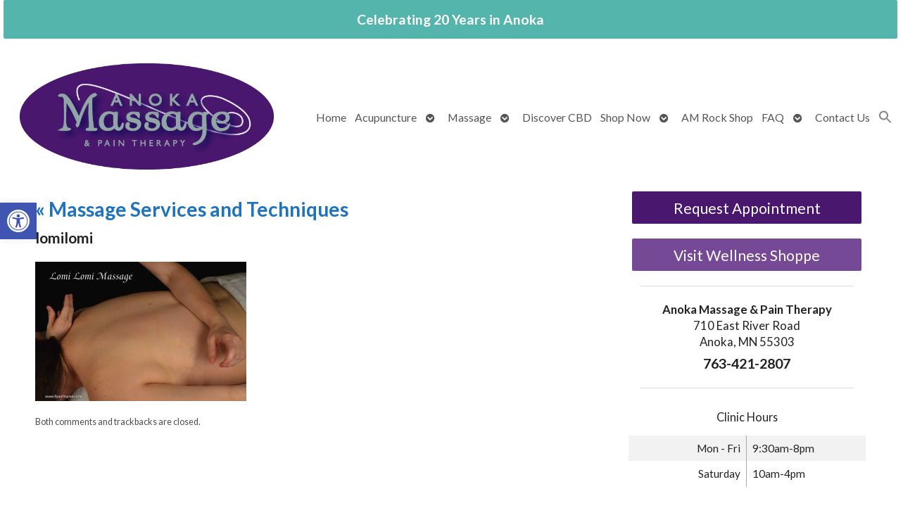

--- FILE ---
content_type: text/css
request_url: https://www.anokamassage.com/wp-content/APW-Customization/custom-style.css?ver=6.8.3
body_size: 837
content:
/* CUSTOM STYLES FOR CLIENT'S SITE */

/* BACKGROUND */
body {
	background:none;
	background-color: #5b6c2c;
	background-image: url(headers/bamboo-bg.jpg);
	background-repeat: repeat;
	background-position: center top;
	background-attachment: fixed;
	background-size: cover;
}

/* MAIN COLUMN BACKGROUND */
#wrapper{
	background:none;
	background-color:#fff;
}

/* LINK COLOR */
a:link, a:visited {
	color:#49176d;
}
a:hover, a:active {
	color: #06C;
}

/* SIDE COLUMN BACKGROUND */
#sidebar {
	background-color: #fff;
}
/* SIDEBAR DIVIDER COLOR */

.divider {
	border-bottom: #888;
}

/* MAIN BANNER IMAGE */
#branding {
	background-image:url(headers/Website-header-940x311.jpg);
	height: 311px;
}

/* DARK/BOLD COLOR FOR MENU & BUTTONS */
#footbutton a,
.edit-link a,
#nav,
#search,
ul.menu>li>a,
ul.sub-menu,
.widget_ns_mailchimp,
.seasonal-tabs a.current,
.navigation p a,
.page-link a,
.WWT_tabs li a.current,
#apwFlashy,
#QandA h2.current,
.navi a.active {
	background-color: #5b6c2c;
	color: #fff ;
}

/* BUTTON HOVER COLOR */
#footbutton a:hover,
.edit-link a:hover,
.seasonal-tabs a:hover,
.navigation p a:hover,
.page-link a:hover,
.WWT_tabs li a:hover,
.navi a:hover {
	background-color: #06C;
	color: #fff;
}

/* CALL-TO-ACTION WIDGET BG COLOR */
#apwContact a {
	background-color: #C30;
}
/* CALL-TO-ACTION WIDGET TEXT COLOR */
#apwFlashy a, #apwContact a {
	color:#fff;
}
/* CALL-TO-ACTION WIDGET HOVER COLOR */
#apwContact a:hover, #apwContact a:active {
	background-color: #F90;
}
#search {
	top: 0px;
	display: none;
}


#customer_form {
   width:90%;
   margin: 2em auto;
}
#customer_form .inner {
   margin:10px 25px 15px 15px;
}
#customer_form fieldset legend{
   font-size:1.3em;
   font-weight:bold;
   padding:0 5px;
   margin:0 10px;
}
#customer_form .labeled_input {
   width:100%;
   height:35px;
   margin:5px 0;
   padding-left:10px;
}
#customer_form .tall {
   height:100px;
}
#customer_form .labeled_input label{
   float:left;
   width:110px;
   text-align:right;
   margin-right:20px;
   font-weight:bold;
   padding-top:8px;
}
#customer_form .labeled_input .fields {
   display:block;
   float:left;
   padding-top:7px;
}
#customer_form .labeled_input input[type="text"] {
   height:20px;
   width:260px;
}
#customer_form .labeled_input textarea {
   height:80px;
   width:260px;
}
#customer_form input[type="submit"] {
   clear:both;
   margin:0 0 8px 130px;
}
#customer_form .labeled_input input.phone {
   width:40px;
}
#customer_form .labeled_input input.amount {
   width:60px;
}
#customer_form br {display: none;}

#nav {
	font-size:12px;
}
#container {
	clear: both;
}

#post-5 .entry-content {
	/*width: 600px;
	margin: 0 15px;*/
}
#testimonial {
	text-align:left;
	font-family: 'Open Sans',Arial,sans-serif;
}

.type-page .entry-title {display:none;}

--- FILE ---
content_type: text/css
request_url: https://www.anokamassage.com/wp-content/themes/APW-Custom/style.css?ver=6.8.3
body_size: -128
content:
/*
Theme Name: APW - Custom
Description: Custom theme for AcuPerfectWebsitesv2
Author: AcuPerfect Websites
Template: AcuPerfectWebsitesv2
*/

@import url("../AcuPerfectWebsitesv2/style.css");